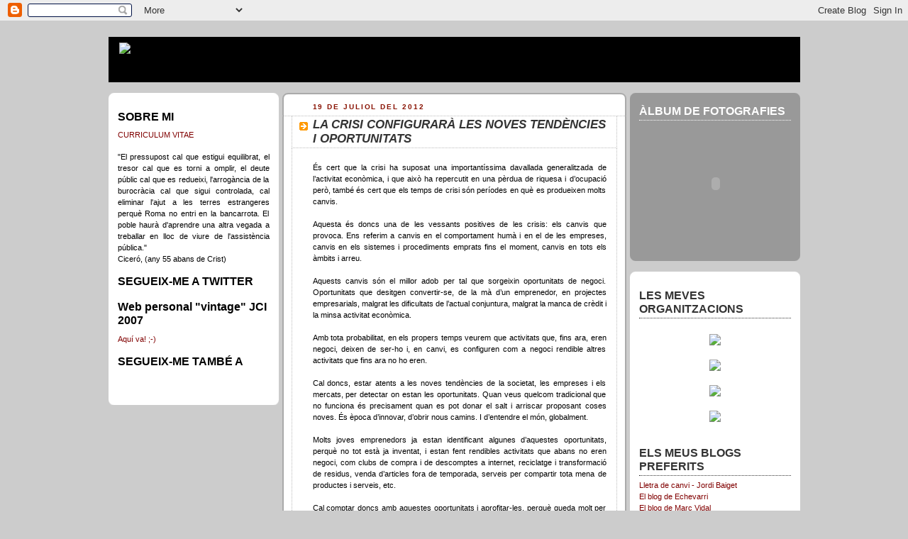

--- FILE ---
content_type: text/html; charset=UTF-8
request_url: http://www.jordisole.cat/2012/08/la-crisi-configurara-les-noves.html
body_size: 9754
content:
<!DOCTYPE html>
<html xmlns='http://www.w3.org/1999/xhtml' xmlns:b='http://www.google.com/2005/gml/b' xmlns:data='http://www.google.com/2005/gml/data' xmlns:expr='http://www.google.com/2005/gml/expr'>
<head>
<link href='https://www.blogger.com/static/v1/widgets/2944754296-widget_css_bundle.css' rel='stylesheet' type='text/css'/>
<meta content='text/html; charset=UTF-8' http-equiv='Content-Type'/>
<meta content='blogger' name='generator'/>
<link href='http://www.jordisole.cat/favicon.ico' rel='icon' type='image/x-icon'/>
<link href='http://www.jordisole.cat/2012/08/la-crisi-configurara-les-noves.html' rel='canonical'/>
<link rel="alternate" type="application/atom+xml" title="Blog de JORDI SOLÉ i TUYÀ - Atom" href="http://www.jordisole.cat/feeds/posts/default" />
<link rel="alternate" type="application/rss+xml" title="Blog de JORDI SOLÉ i TUYÀ - RSS" href="http://www.jordisole.cat/feeds/posts/default?alt=rss" />
<link rel="service.post" type="application/atom+xml" title="Blog de JORDI SOLÉ i TUYÀ - Atom" href="https://www.blogger.com/feeds/2234438785047111998/posts/default" />

<link rel="alternate" type="application/atom+xml" title="Blog de JORDI SOLÉ i TUYÀ - Atom" href="http://www.jordisole.cat/feeds/2052206163240641526/comments/default" />
<!--Can't find substitution for tag [blog.ieCssRetrofitLinks]-->
<link href='http://s7.addthis.com/static/btn/v2/lg-share-en.gif' rel='image_src'/>
<meta content='http://www.jordisole.cat/2012/08/la-crisi-configurara-les-noves.html' property='og:url'/>
<meta content='LA CRISI CONFIGURARÀ LES NOVES TENDÈNCIES I OPORTUNITATS' property='og:title'/>
<meta content='  És cert que la crisi ha suposat una importantíssima davallada generalitzada de l’activitat econòmica, i que això ha repercutit en una pèrd...' property='og:description'/>
<meta content='https://lh3.googleusercontent.com/blogger_img_proxy/AEn0k_unGCkd-3NMCCnQtMOIhubNe5tgOi3CVN1U963x2001PwVLxp1EEZ6E_FOijQlLXrRS5NwvuHBBaVvIsYMHqGtgI1jlO-bVfIRUyEAs-tX-3n3mK3bgVw=w1200-h630-p-k-no-nu' property='og:image'/>
<title>Blog de JORDI SOLÉ i TUYÀ: LA CRISI CONFIGURARÀ LES NOVES TENDÈNCIES I OPORTUNITATS</title>
<style id='page-skin-1' type='text/css'><!--
/*
-----------------------------------------------
Blogger Template Style
Name:     Rounders 3
Designer: Douglas Bowman
URL:      www.stopdesign.com
Date:     27 Feb 2004
Updated by: Blogger Team
Modified By
Designer: Charlemagne Stavanger
URL:      http://www.blogcrowds.com/
Support:  http://www.blogcrowds.com/
----------------------------------------------- */
/* Variable definitions
====================
<Variable name="mainBgColor" description="Main Background Color"
type="color" default="#fff">
<Variable name="mainTextColor" description="Text Color" type="color"
default="#000">
<Variable name="postTitleColor" description="Post Title Color" type="color"
default="#333">
<Variable name="dateHeaderColor" description="Date Header Color"
type="color" default="#000">
<Variable name="borderColor" description="Post Border Color" type="color"
default="#bbb">
<Variable name="mainLinkColor" description="Link Color" type="color"
default="#b30">
<Variable name="mainVisitedLinkColor" description="Visited Link Color"
type="color" default="#c63">
<Variable name="titleBgColor" description="Page Header Background Color"
type="color" default="#000">
<Variable name="titleTextColor" description="Blog Title Color"
type="color" default="#fff">
<Variable name="topSidebarHeaderColor"
description="Top Sidebar Title Color"
type="color" default="#fff">
<Variable name="topSidebarBgColor"
description="Top Sidebar Background Color"
type="color" default="#999">
<Variable name="topSidebarTextColor" description="Top Sidebar Text Color"
type="color" default="#fff">
<Variable name="topSidebarLinkColor" description="Top Sidebar Link Color"
type="color" default="#fff">
<Variable name="topSidebarVisitedLinkColor"
description="Top Sidebar Visited Link Color"
type="color" default="#ddd">
<Variable name="bodyFont" description="Text Font" type="font"
default="normal normal 100% 'Trebuchet MS',Verdana,Arial,Sans-serif">
<Variable name="pageTitleFont" description="Blog Title Font" type="font"
default="normal bold 200% 'Trebuchet MS',Verdana,Arial,Sans-serif">
<Variable name="descriptionFont" description="Description Font" type="font"
default="normal normal 100% 'Trebuchet MS',Verdana,Arial,Sans-serif">
<Variable name="headerFont" description="Sidebar Title Font" type="font"
default="normal bold 100% 'Trebuchet MS',Verdana,Arial,Sans-serif">
<Variable name="postTitleFont" description="Post Title Font" type="font"
default="normal bold 135% 'Trebuchet MS',Verdana,Arial,Sans-serif">
*/
body {
background:#ccc;
margin:0;
text-align:center;
line-height: 1.5em;
font:x-small Trebuchet MS, Verdana, Arial, Sans-serif;
color:#000000;
font-size/* */:/**/small;
font-size: /**/small;
}
/* Page Structure
----------------------------------------------- */
/* The images which help create rounded corners depend on the
following widths and measurements. If you want to change
these measurements, the images will also need to change.
*/
#outer-wrapper {
width:975px;
margin:0 auto;
text-align:left;
font: normal normal 89% 'Trebuchet MS',Verdana,Arial,Sans-serif;
}
#main-wrap1 {
width:485px;
float:left;
background:#ffffff url("http://www.blogblog.com/rounders2/corners_main_bot.gif") no-repeat left bottom;
margin:15px 5px 0;
padding:0 0 10px;
color:#000000;
font-size:97%;
line-height:1.5em;
word-wrap: break-word; /* fix for long text breaking sidebar float in IE */
}
#main-wrap2 {
float:left;
width:100%;
background:url("http://www.blogblog.com/rounders2/corners_main_top.gif") no-repeat left top;
padding:10px 0 0;
}
#main {
background:url("http://www.blogblog.com/rounders2/rails_main.gif") repeat-y;
padding:0;
}
.sidebar-wrap {
width:240px;
float:left;
margin:15px 0 0;
font-size:97%;
line-height:1.5em;
word-wrap: break-word; /* fix for long text breaking sidebar float in IE */
}
.main .widget {
margin: 0 13px 4px 13px;
}
.main .Blog {
margin: 0;
}
/* Links
----------------------------------------------- */
a:link {
color: #bb3300;
color:#800000;
text-decoration:none;
}
a:visited {
color: #cc6633;
color:#C0C0C0;
text-decoration:none;
}
a:hover {
color: #cc6633;
color:#808080;
text-decoration:none;
}
a img {
border-width:0;
}
/* Blog Header
----------------------------------------------- */
#header-wrapper {
background:#000000 url("http://img355.imageshack.us/img355/7923/rounders2topcornerzd6.jpg") no-repeat left top;
margin:22px 0 0 0;
padding:8px 0 0 0;
color:#ffffff;
}
#header {
background:url("http://img153.imageshack.us/img153/4059/rounders2bottomcornertn6.jpg") no-repeat left bottom;
padding:0 15px 8px;
}
#header h1 {
margin:0;
padding:10px 30px 5px;
line-height:1.2em;
font: normal bold 354% 'Trebuchet MS',Verdana,Arial,Sans-serif;
}
#header a,
#header a:visited {
text-decoration:none;
color: #ffffff;
}
#header .description {
margin:0;
padding:5px 30px 10px;
line-height:1.5em;
font: normal normal 110% 'Trebuchet MS',Verdana,Arial,Sans-serif;
}
/* Posts
----------------------------------------------- */
h2.date-header {
margin:0 28px 0 43px;
font-size:85%;
line-height:2em;
text-transform:uppercase;
letter-spacing:.2em;
color:#881100;
}
.post {
margin:.3em 0 25px;
padding:0 13px;
border:1px dotted #bbbbbb;
border-width:1px 0;
}
.post h3 {
margin:0;
line-height:1.5em;
background:url("http://www.blogblog.com/rounders2/icon_arrow.gif") no-repeat 10px .5em;
display:block;
border:1px dotted #bbbbbb;
border-width:0 1px 1px;
padding:2px 14px 2px 29px;
color: #333333;
font: italic bold 149% 'Trebuchet MS',Verdana,Arial,Sans-serif;
}
.post h3 a, .post h3 a:visited {
text-decoration:none;
color: #333333;
}
a.title-link:hover {
background-color: #bbbbbb;
color: #000000;
}
.post-body {
border:1px dotted #bbbbbb;
border-width:0 1px 1px;
border-bottom-color:#ffffff;
padding:10px 14px 1px 29px;
}
html>body .post-body {
border-bottom-width:0;
}
.post p {
margin:0 0 .75em;
}
.post-footer {
background: #eee;
margin:0;
padding:2px 14px 2px 29px;
border:1px dotted #bbbbbb;
border-width:1px;
font-size:100%;
line-height:1.5em;
color: #666;
}
.post-footer p {
margin: 0;
}
html>body .post-footer {
border-bottom-color:transparent;
}
.uncustomized-post-template .post-footer {
text-align: right;
}
.uncustomized-post-template .post-author,
.uncustomized-post-template .post-timestamp {
display: block;
float: left;
text-align:left;
margin-right: 4px;
}
.post-footer a {
color: #bb3300;
}
.post-footer a:hover {
color: #cc6633;
}
a.comment-link {
/* IE5.0/Win doesn't apply padding to inline elements,
so we hide these two declarations from it */
background/* */:/**/url("http://www.blogblog.com/rounders/2icon_comment.gif") no-repeat 0 45%;
padding-left:14px;
}
html>body a.comment-link {
/* Respecified, for IE5/Mac's benefit */
background:url("http://www.blogblog.com/rounders2/icon_comment.gif") no-repeat 0 45%;
padding-left:14px;
}
.post img {
margin:0 0 5px 0;
padding:4px;
border:1px solid #bbbbbb;
}
blockquote {
margin:.75em 0;
border:1px dotted #bbbbbb;
border-width:1px 0;
padding:5px 15px;
color: #000000;
}
.post blockquote p {
margin:.5em 0;
}
#blog-pager-newer-link {
float: left;
margin-left: 13px;
}
#blog-pager-older-link {
float: right;
margin-right: 13px;
}
#blog-pager {
text-align: center;
}
.feed-links {
clear: both;
line-height: 2.5em;
margin-left: 13px;
}
/* Comments
----------------------------------------------- */
#comments {
margin:-25px 13px 0;
border:1px dotted #bbbbbb;
border-width:0 1px 1px;
padding:20px 0 15px 0;
}
#comments h4 {
margin:0 0 10px;
padding:0 14px 2px 29px;
border-bottom:1px dotted #bbbbbb;
font-size:120%;
line-height:1.4em;
color:#333333;
}
#comments-block {
margin:0 15px 0 9px;
}
.comment-author {
background:url("http://www.blogblog.com/rounders2/icon_comment.gif") no-repeat 2px .3em;
margin:.5em 0;
padding:0 0 0 20px;
font-weight:bold;
}
.comment-body {
margin:0 0 1.25em;
padding:0 0 0 20px;
}
.comment-body p {
margin:0 0 .5em;
}
.comment-footer {
margin:0 0 .5em;
padding:0 0 .75em 20px;
}
.comment-footer a:link {
color: #000000;
}
.deleted-comment {
font-style:italic;
color:gray;
}
/* Profile
----------------------------------------------- */
.profile-img {
float: left;
margin: 5px 5px 5px 0;
border: 4px solid #ffffff;
}
.profile-datablock {
margin:0 15px .5em 0;
padding-top:8px;
}
.profile-link {
background:url("http://www.blogblog.com/rounders2/icon_profile.gif") no-repeat 0 .1em;
padding-left:15px;
font-weight:bold;
}
.profile-textblock {
clear: both;
margin: 0;
}
.sidebar .clear, .main .widget .clear {
clear: both;
}
.sidebartop-wrap {
background:#999999 url("http://www.blogblog.com/rounders2/corners_prof_bot.gif") no-repeat left bottom;
margin:0px 0px 15px;
padding:0px 0px 10px;
color:#ffffff;
}
.sidebartop-wrap2 {
background:url("http://www.blogblog.com/rounders2/corners_prof_top.gif") no-repeat left top;
padding: 10px 0 0;
margin:0;
border-width:0;
}
#sidebartop h2 {
line-height:1.5em;
color:#ffffff;
border-bottom: 1px dotted #ffffff;
margin-bottom: 0.5em;
font: normal bold 146% 'Trebuchet MS',Verdana,Arial,Sans-serif;
}
#sidebartop a {
color: #ffffff;
}
#sidebartop a:hover {
color: #dddddd;
}
#sidebartop a:visited {
color: #dddddd;
}
/* Sidebar Boxes
----------------------------------------------- */
.sidebar .widget {
margin:.5em 13px 1.25em;
padding:0 0px;
}
.widget-content {
margin-top: 0.5em;
}
.sidebarbottom-wrap1 {
background:#ffffff url("http://www.blogblog.com/rounders2/corners_side_top.gif") no-repeat left top;
margin:0 0 15px;
padding:10px 0 0;
color: #000000;
}
.sidebarbottom-wrap2 {
background:url("http://www.blogblog.com/rounders2/corners_side_bot.gif") no-repeat left bottom;
padding:8px 0px 8px;
}
.sidebar h2 {
margin:0;
padding:0 0 .2em;
line-height:1.5em;
font:normal bold 146% 'Trebuchet MS',Verdana,Arial,Sans-serif;
}
.sidebar ul {
list-style:none;
margin:0 0 1.25em;
padding:0 0px;
}
.sidebar ul li {
background:url("http://www.blogblog.com/rounders2/icon_arrow_sm.gif") no-repeat 2px .25em;
margin:0;
padding:0 0 3px 16px;
margin-bottom:3px;
border-bottom:1px dotted #bbbbbb;
line-height:1.4em;
}
.sidebar p {
margin:0 0 .6em;
}
#sidebar h2 {
color: #333333;
border-bottom: 1px dotted #333333;
}
/* Footer
----------------------------------------------- */
#footer-wrap1 {
clear:both;
margin:0;
padding:15px 0 0;
}
#footer-wrap2 {
background:#000000 url("http://img355.imageshack.us/img355/7923/rounders2topcornerzd6.jpg") no-repeat left top;
padding:8px 0 0;
color:#ffffff;
}
#footer {
background:url("http://img153.imageshack.us/img153/4059/rounders2bottomcornertn6.jpg") no-repeat left bottom;
padding:8px 15px 8px;
}
#footer hr {display:none;}
#footer p {margin:0;}
#footer a {color:#ffffff;}
/** Page structure tweaks for layout editor wireframe */
body#layout #main-wrap1,
body#layout .sidebar-wrap,
body#layout #header-wrapper {
margin-top: 0;
}
body#layout #header, body#layout #header-wrapper,
body#layout #outer-wrapper {
margin-left:0,
margin-right: 0;
padding: 0;
}
body#layout #outer-wrapper {
width: 730px;
}
body#layout #footer-wrap1 {
padding-top: 0;
}

--></style>
<link href='https://www.blogger.com/dyn-css/authorization.css?targetBlogID=2234438785047111998&amp;zx=ae1d7590-d274-459b-986e-3beef7728789' media='none' onload='if(media!=&#39;all&#39;)media=&#39;all&#39;' rel='stylesheet'/><noscript><link href='https://www.blogger.com/dyn-css/authorization.css?targetBlogID=2234438785047111998&amp;zx=ae1d7590-d274-459b-986e-3beef7728789' rel='stylesheet'/></noscript>
<meta name='google-adsense-platform-account' content='ca-host-pub-1556223355139109'/>
<meta name='google-adsense-platform-domain' content='blogspot.com'/>

</head>
<body>
<div class='navbar section' id='navbar'><div class='widget Navbar' data-version='1' id='Navbar1'><script type="text/javascript">
    function setAttributeOnload(object, attribute, val) {
      if(window.addEventListener) {
        window.addEventListener('load',
          function(){ object[attribute] = val; }, false);
      } else {
        window.attachEvent('onload', function(){ object[attribute] = val; });
      }
    }
  </script>
<div id="navbar-iframe-container"></div>
<script type="text/javascript" src="https://apis.google.com/js/platform.js"></script>
<script type="text/javascript">
      gapi.load("gapi.iframes:gapi.iframes.style.bubble", function() {
        if (gapi.iframes && gapi.iframes.getContext) {
          gapi.iframes.getContext().openChild({
              url: 'https://www.blogger.com/navbar/2234438785047111998?po\x3d2052206163240641526\x26origin\x3dhttp://www.jordisole.cat',
              where: document.getElementById("navbar-iframe-container"),
              id: "navbar-iframe"
          });
        }
      });
    </script><script type="text/javascript">
(function() {
var script = document.createElement('script');
script.type = 'text/javascript';
script.src = '//pagead2.googlesyndication.com/pagead/js/google_top_exp.js';
var head = document.getElementsByTagName('head')[0];
if (head) {
head.appendChild(script);
}})();
</script>
</div></div>
<div id='outer-wrapper'>
<div id='header-wrapper'>
<div class='header section' id='header'><div class='widget Header' data-version='1' id='Header1'><img src='http://www.kreedit.com/arxiu/vinya7.jpg'/>
<div class='titlewrapper'>
<h1 class='title'>
</h1>
</div>
<div class='descriptionwrapper'>
<p class='description'><span>
</span></p>
</div>
</div></div>
</div>
<div class='sidebar-wrap'>
<div class='sidebarbottom-wrap1'><div class='sidebarbottom-wrap2'>
<div class='sidebar section' id='sidebar2'><div class='widget HTML' data-version='1' id='HTML2'>
<h2 class='title'>SOBRE MI</h2>
<div class='widget-content'>
<a href="http://www.kreedit.com/arxiu/CV_ABREUJAT_JORDI_SOLE_BLOG.pdf" target="_blank">CURRICULUM VITAE</a>
</div>
<div class='clear'></div>
</div><div class='widget Text' data-version='1' id='Text1'>
<div class='widget-content'>
<div align="justify">"El pressupost cal que estigui equilibrat, el tresor cal que es torni a omplir, el deute públic cal que es redueixi, l'arrogància de la burocràcia cal que sigui controlada, cal eliminar l'ajut a les terres estrangeres perquè Roma no entri en la bancarrota. El poble haurà d'aprendre una altra vegada a treballar en lloc de viure de l'assistència pública."<br />Ciceró, (any 55 abans de Crist)</div>
</div>
<div class='clear'></div>
</div><div class='widget HTML' data-version='1' id='HTML5'>
<h2 class='title'>SEGUEIX-ME A TWITTER</h2>
<div class='widget-content'>
<script src="http://widgets.twimg.com/j/2/widget.js"></script>
<script>
new TWTR.Widget({
  version: 2,
  type: 'profile',
  rpp: 3,
  interval: 6000,
  width: 'auto',
  height: 300,
  theme: {
    shell: {
      background: '#c9c9c9',
      color: '#000000'
    },
    tweets: {
      background: '#e8e8e8',
      color: '#000000',
      links: '#822448'
    }
  },
  features: {
    scrollbar: false,
    loop: false,
    live: false,
    hashtags: true,
    timestamp: true,
    avatars: false,
    behavior: 'all'
  }
}).render().setUser('jsole').start();
</script>
</div>
<div class='clear'></div>
</div><div class='widget HTML' data-version='1' id='HTML1'>
<h2 class='title'>Web personal "vintage" JCI 2007</h2>
<div class='widget-content'>
<a href="http://www.kreedit.com/web_jordisolepuntcom/index.htm" target="_blank">Aquí va! ;-)</a>
</div>
<div class='clear'></div>
</div><div class='widget HTML' data-version='1' id='HTML3'>
<h2 class='title'>SEGUEIX-ME TAMBÉ A</h2>
<div class='widget-content'>
<a href="http://www.facebook.com/jordisoletuya" target="_blank"><img width="51" src="http://www.kreedit.com/web_jordisolepuntcom/arxiu/logofacebookgran.bmp" height="16" /></a> <a href="http://www.linkedin.com/in/jordisoletuya" target="_blank"><img style="WIDTH: 70px; HEIGHT: 17px" width="70" src="http://www.kreedit.com/web_jordisolepuntcom/arxiu/logolinkedingran.JPG" height="20" /></a> <a href="http://www.flickr.com/jordisoletuya" target="_blank"><img style="WIDTH: 55px; HEIGHT: 17px" width="31" src="http://www.kreedit.com/web_jordisolepuntcom/arxiu/logoflickrgran.JPG" height="18" /></a>



<a href="http://es.linkedin.com/in/jordisoletuya" target="_blank"> </a>

<a href="http://www.flickr.com/jordisoletuya" target="_blank"></a>
</div>
<div class='clear'></div>
</div></div>
</div></div>
</div>
<div id='main-wrap1'><div id='main-wrap2'>
<div class='main section' id='main'><div class='widget Blog' data-version='1' id='Blog1'>
<div id='blog-posts'>
<h2 class='date-header'>19 de juliol del 2012</h2>
<div class='post uncustomized-post-template'>
<a name='2052206163240641526'></a>
<h3 class='post-title'>
<a href='http://www.jordisole.cat/2012/08/la-crisi-configurara-les-noves.html'>LA CRISI CONFIGURARÀ LES NOVES TENDÈNCIES I OPORTUNITATS</a>
</h3>
<div class='post-header-line-1'></div>
<div class='post-body'>
<p><div align="justify">

És cert que la crisi ha suposat una importantíssima davallada generalitzada de l&#8217;activitat econòmica, i que això ha repercutit en una pèrdua de riquesa i d&#8217;ocupació però, també és cert que els temps de crisi són períodes en què es produeixen molts canvis.<br><br>

Aquesta és doncs una de les vessants positives de les crisis: els canvis que provoca. Ens referim a canvis en el comportament humà i en el de les empreses, canvis en els sistemes i procediments emprats fins el moment, canvis en tots els àmbits i arreu.<br><br>

Aquests canvis són el millor adob per tal que sorgeixin oportunitats de negoci. Oportunitats que desitgen convertir-se, de la mà d&#8217;un emprenedor, en projectes empresarials, malgrat les dificultats de l&#8217;actual conjuntura, malgrat la manca de crèdit i la minsa activitat econòmica. <br><br>

Amb tota probabilitat, en els propers temps veurem que activitats que, fins ara, eren negoci, deixen de ser-ho i, en canvi, es configuren com a negoci rendible altres activitats que fins ara no ho eren.<br><br>

Cal doncs, estar atents a les noves tendències de la societat, les empreses i els mercats, per detectar on estan les oportunitats. Quan veus quelcom tradicional que no funciona és precisament quan es pot donar el salt i arriscar proposant coses noves. És època d&#8217;innovar, d&#8217;obrir nous camins. I d&#8217;entendre el món, globalment.<br><br>

Molts joves emprenedors ja estan identificant algunes d&#8217;aquestes oportunitats, perquè no tot està ja inventat, i estan fent rendibles activitats que abans no eren negoci, com clubs de compra i de descomptes a internet, reciclatge i transformació de residus, venda d&#8217;articles fora de temporada, serveis per compartir tota mena de productes i serveis, etc.<br><br>

Cal comptar doncs amb aquestes oportunitats i aprofitar-les, perquè queda molt per inventar i queda molt per fer.<br><br>


<br>
<a class="addthis_button" href="http://www.addthis.com/bookmark.php?v=250&amp;pub=xa-4abfa65f72ee9670"><img alt="Bookmark and Share" height="16" src="http://s7.addthis.com/static/btn/v2/lg-share-en.gif" style="BORDER-BOTTOM: 0px; BORDER-LEFT: 0px; BORDER-TOP: 0px; BORDER-RIGHT: 0px" width="125" /></a></div></p>
<div style='clear: both;'></div>
</div>
<div class='post-footer'>
<p class='post-footer-line post-footer-line-1'>
<span class='post-author'>
Publicado por
Jordi SOLÉ i TUYÀ
</span>
<span class='post-timestamp'>
en
<a class='timestamp-link' href='http://www.jordisole.cat/2012/08/la-crisi-configurara-les-noves.html' title='permanent   link'>9:45</a>
</span>
<span class='post-comment-link'>
</span>
<span class='post-backlinks post-comment-link'>
</span>
<span class='post-icons'>
<span class='item-control blog-admin pid-478887214'>
<a href='https://www.blogger.com/post-edit.g?blogID=2234438785047111998&postID=2052206163240641526&from=pencil' title='Edit Post'>
<span class='quick-edit-icon'>&#160;</span>
</a>
</span>
</span>
</p>
<p class='post-footer-line post-footer-line-2'>
<span class='post-labels'>
</span>
</p>
<p class='post-footer-line post-footer-line-3'></p>
</div>
</div>
<div id='comments'>
<a name='comments'></a>
<h4>
0 Comments:
      
</h4>
<dl id='comments-block'>
</dl>
<p class='comment-footer'>
<a href='https://www.blogger.com/comment/fullpage/post/2234438785047111998/2052206163240641526' onclick=''>Post 

a Comment</a>
</p>
<div id='backlinks-container'>
</div>
</div>
</div>
<div id='blog-pager'>
<a href='http://www.jordisole.cat/2012/08/el-futur-i-els-joves.html' id='blog-pager-  newer-link' title='Entrada més recent'>Entrada més recent</a>
<a href='http://www.jordisole.cat/2012/02/els-joves-demanen-pas.html' id='blog-pager-  older-link' title='Entrada més antiga'>Entrada més antiga</a>
<a class='home-link' href='http://www.jordisole.cat/'>Home</a>
</div>
<div class='clear'></div>
<div id='post-feeds'>
<div class='feed-links'>
  Subscribe to:
  
<a class='feed-link' href='http://www.jordisole.cat/feeds/2052206163240641526/comments/default' target='_blank' type='application/atom+xml'>Comentaris del missatge (Atom)</a>
</div>
</div>
</div></div>
</div></div>
<div class='sidebar-wrap'>
<div class='sidebartop-wrap'><div class='sidebartop-wrap2'>
<div class='sidebar section' id='sidebartop'><div class='widget HTML' data-version='1' id='HTML8'>
<h2 class='title'>ÀLBUM DE FOTOGRAFIES</h2>
<div class='widget-content'>
<object width="216" height="162"> <param name="flashvars" value="offsite=true&amp;lang=es-us&amp;page_show_url=%2Fphotos%2Fjordisoletuya%2Fsets%2F72157622989535877%2Fshow%2F&amp;page_show_back_url=%2Fphotos%2Fjordisoletuya%2Fsets%2F72157622989535877%2F&amp;set_id=72157622989535877&amp;jump_to=" /> <param name="movie" value="http://www.flickr.com/apps/slideshow/show.swf?v=109615" /> <param name="allowFullScreen" value="true" /><embed type="application/x-shockwave-flash" src="http://www.flickr.com/apps/slideshow/show.swf?v=109615" allowfullscreen="true" flashvars="offsite=true&lang=es-us&page_show_url=%2Fphotos%2Fjordisoletuya%2Fsets%2F72157622989535877%2Fshow%2F&page_show_back_url=%2Fphotos%2Fjordisoletuya%2Fsets%2F72157622989535877%2F&set_id=72157622989535877&jump_to=" width="216" height="162"></embed></object>
</div>
<div class='clear'></div>
</div></div>
</div></div>
<div class='sidebarbottom-wrap1'><div class='sidebarbottom-wrap2'>
<div class='sidebar section' id='sidebar'><div class='widget HTML' data-version='1' id='HTML4'>
<h2 class='title'>LES MEVES ORGANITZACIONS</h2>
<div class='widget-content'>
<center><br />

<a href="http://www.adeg.cat" target="_blank"><img src="http://www.kreedit.com/web_jordisolepuntcom/arxiu/logo_adeg.jpg" /></a><br /><br />

<a href="http://www.jci.cat" target="_blank"><img src="http://www.kreedit.com/web_jordisolepuntcom/arxiu/logojci.JPG" /></a><br /><br />

<a href="http://www.fajeec.cat" target="_blank"><img src="http://www.kreedit.com/web_jordisolepuntcom/arxiu/logofajeec.JPG" /></a><br /><br />

<a href="http://www.arajovesempresaris.cat" target="_blank"><img src="http://www.kreedit.com/web_jordisolepuntcom/arxiu/logo2liniesblog.jpg" /></a><br /><br />


</center>
</div>
<div class='clear'></div>
</div><div class='widget HTML' data-version='1' id='HTML7'>
<h2 class='title'>ELS MEUS BLOGS PREFERITS</h2>
<div class='widget-content'>
<a href="http://www.jordibaiget.cat" target="_blank">Lletra de canvi - Jordi Baiget</a><br />

<a href="http://www.rankia.com/blog/echevarri" target="_blank">El blog de Echevarri</a><br />

<a href="http://www.marcvidal.cat" target="_blank">El blog de Marc Vidal</a><br />
</div>
<div class='clear'></div>
</div></div>
</div></div>
</div>
<div id='footer-wrap1'><div id='footer-wrap2'>
<div class='footer section' id='footer'><div class='widget HTML' data-version='1' id='HTML6'>
<div class='widget-content'>
<!-- Start of Flickr Badge -->
<div align="center">
<style type="text/css">
#flickr_badge_source_txt {padding:0; font: 11px Arial, Helvetica, Sans serif; color:#666666;}
#flickr_badge_icon {display:block !important; margin:0 !important; border: 1px solid rgb(0, 0, 0) !important;}
#flickr_icon_td {padding:0 5px 0 0 !important;}
.flickr_badge_image {text-align:center !important;}
.flickr_badge_image img {border: 1px solid black !important;}
#flickr_www {display:block; padding:0 10px 0 10px !important; font: 11px Arial, Helvetica, Sans serif !important; color:#3993ff !important;}
#flickr_badge_uber_wrapper a:hover,


#flickr_badge_uber_wrapper a:visited {text-decoration:none !important; background:inherit !important;color:#3993ff;}
#flickr_badge_wrapper {background-color:#ffffff;border: solid 1px #000000}
#flickr_badge_source {padding:0 !important; font: 11px Arial, Helvetica, Sans serif !important; color:#666666 !important;}
</style>
<table id="flickr_badge_uber_wrapper" border="0" cellpadding="0" cellspacing="9"><tr><td>

<strong style="color:#3993ff"><span style="color:#ff1c92"></span></strong><table border="0" id="flickr_badge_wrapper" cellpadding="0" cellspacing="11">
<tr>
<script src="http://www.flickr.com/badge_code_v2.gne?count=9&display=random&size=s&layout=h&source=user_set&user=46112827%40N02&set=72157622989535877&context=out%" type="text/javascript"></script>
</tr>
</table>
</td></tr></table>
<!-- End of Flickr Badge -->
</div>
</div>
<div class='clear'></div>
</div></div>
</div></div>
</div>

<script type="text/javascript" src="https://www.blogger.com/static/v1/widgets/2028843038-widgets.js"></script>
<script type='text/javascript'>
window['__wavt'] = 'AOuZoY5HBDCyQUMuBtG95kRcCcv2RIP4HQ:1769085550553';_WidgetManager._Init('//www.blogger.com/rearrange?blogID\x3d2234438785047111998','//www.jordisole.cat/2012/08/la-crisi-configurara-les-noves.html','2234438785047111998');
_WidgetManager._SetDataContext([{'name': 'blog', 'data': {'blogId': '2234438785047111998', 'title': 'Blog de JORDI SOL\xc9 i TUY\xc0', 'url': 'http://www.jordisole.cat/2012/08/la-crisi-configurara-les-noves.html', 'canonicalUrl': 'http://www.jordisole.cat/2012/08/la-crisi-configurara-les-noves.html', 'homepageUrl': 'http://www.jordisole.cat/', 'searchUrl': 'http://www.jordisole.cat/search', 'canonicalHomepageUrl': 'http://www.jordisole.cat/', 'blogspotFaviconUrl': 'http://www.jordisole.cat/favicon.ico', 'bloggerUrl': 'https://www.blogger.com', 'hasCustomDomain': true, 'httpsEnabled': false, 'enabledCommentProfileImages': true, 'gPlusViewType': 'FILTERED_POSTMOD', 'adultContent': false, 'analyticsAccountNumber': '', 'encoding': 'UTF-8', 'locale': 'ca', 'localeUnderscoreDelimited': 'ca', 'languageDirection': 'ltr', 'isPrivate': false, 'isMobile': false, 'isMobileRequest': false, 'mobileClass': '', 'isPrivateBlog': false, 'isDynamicViewsAvailable': true, 'feedLinks': '\x3clink rel\x3d\x22alternate\x22 type\x3d\x22application/atom+xml\x22 title\x3d\x22Blog de JORDI SOL\xc9 i TUY\xc0 - Atom\x22 href\x3d\x22http://www.jordisole.cat/feeds/posts/default\x22 /\x3e\n\x3clink rel\x3d\x22alternate\x22 type\x3d\x22application/rss+xml\x22 title\x3d\x22Blog de JORDI SOL\xc9 i TUY\xc0 - RSS\x22 href\x3d\x22http://www.jordisole.cat/feeds/posts/default?alt\x3drss\x22 /\x3e\n\x3clink rel\x3d\x22service.post\x22 type\x3d\x22application/atom+xml\x22 title\x3d\x22Blog de JORDI SOL\xc9 i TUY\xc0 - Atom\x22 href\x3d\x22https://www.blogger.com/feeds/2234438785047111998/posts/default\x22 /\x3e\n\n\x3clink rel\x3d\x22alternate\x22 type\x3d\x22application/atom+xml\x22 title\x3d\x22Blog de JORDI SOL\xc9 i TUY\xc0 - Atom\x22 href\x3d\x22http://www.jordisole.cat/feeds/2052206163240641526/comments/default\x22 /\x3e\n', 'meTag': '', 'adsenseHostId': 'ca-host-pub-1556223355139109', 'adsenseHasAds': false, 'adsenseAutoAds': false, 'boqCommentIframeForm': true, 'loginRedirectParam': '', 'isGoogleEverywhereLinkTooltipEnabled': true, 'view': '', 'dynamicViewsCommentsSrc': '//www.blogblog.com/dynamicviews/4224c15c4e7c9321/js/comments.js', 'dynamicViewsScriptSrc': '//www.blogblog.com/dynamicviews/6e0d22adcfa5abea', 'plusOneApiSrc': 'https://apis.google.com/js/platform.js', 'disableGComments': true, 'interstitialAccepted': false, 'sharing': {'platforms': [{'name': 'Obt\xe9n l\x27enlla\xe7', 'key': 'link', 'shareMessage': 'Obt\xe9n l\x27enlla\xe7', 'target': ''}, {'name': 'Facebook', 'key': 'facebook', 'shareMessage': 'Comparteix a Facebook', 'target': 'facebook'}, {'name': 'BlogThis!', 'key': 'blogThis', 'shareMessage': 'BlogThis!', 'target': 'blog'}, {'name': 'X', 'key': 'twitter', 'shareMessage': 'Comparteix a X', 'target': 'twitter'}, {'name': 'Pinterest', 'key': 'pinterest', 'shareMessage': 'Comparteix a Pinterest', 'target': 'pinterest'}, {'name': 'Correu electr\xf2nic', 'key': 'email', 'shareMessage': 'Correu electr\xf2nic', 'target': 'email'}], 'disableGooglePlus': true, 'googlePlusShareButtonWidth': 0, 'googlePlusBootstrap': '\x3cscript type\x3d\x22text/javascript\x22\x3ewindow.___gcfg \x3d {\x27lang\x27: \x27ca\x27};\x3c/script\x3e'}, 'hasCustomJumpLinkMessage': false, 'jumpLinkMessage': 'M\xe9s informaci\xf3', 'pageType': 'item', 'postId': '2052206163240641526', 'postImageUrl': 'http://s7.addthis.com/static/btn/v2/lg-share-en.gif', 'pageName': 'LA CRISI CONFIGURAR\xc0 LES NOVES TEND\xc8NCIES I OPORTUNITATS', 'pageTitle': 'Blog de JORDI SOL\xc9 i TUY\xc0: LA CRISI CONFIGURAR\xc0 LES NOVES TEND\xc8NCIES I OPORTUNITATS'}}, {'name': 'features', 'data': {}}, {'name': 'messages', 'data': {'edit': 'Edita', 'linkCopiedToClipboard': 'L\x27enlla\xe7 s\x27ha copiat al porta-retalls.', 'ok': 'D\x27acord', 'postLink': 'Publica l\x27enlla\xe7'}}, {'name': 'template', 'data': {'name': 'custom', 'localizedName': 'Personalitza', 'isResponsive': false, 'isAlternateRendering': false, 'isCustom': true}}, {'name': 'view', 'data': {'classic': {'name': 'classic', 'url': '?view\x3dclassic'}, 'flipcard': {'name': 'flipcard', 'url': '?view\x3dflipcard'}, 'magazine': {'name': 'magazine', 'url': '?view\x3dmagazine'}, 'mosaic': {'name': 'mosaic', 'url': '?view\x3dmosaic'}, 'sidebar': {'name': 'sidebar', 'url': '?view\x3dsidebar'}, 'snapshot': {'name': 'snapshot', 'url': '?view\x3dsnapshot'}, 'timeslide': {'name': 'timeslide', 'url': '?view\x3dtimeslide'}, 'isMobile': false, 'title': 'LA CRISI CONFIGURAR\xc0 LES NOVES TEND\xc8NCIES I OPORTUNITATS', 'description': '  \xc9s cert que la crisi ha suposat una important\xedssima davallada generalitzada de l\u2019activitat econ\xf2mica, i que aix\xf2 ha repercutit en una p\xe8rd...', 'featuredImage': 'https://lh3.googleusercontent.com/blogger_img_proxy/AEn0k_unGCkd-3NMCCnQtMOIhubNe5tgOi3CVN1U963x2001PwVLxp1EEZ6E_FOijQlLXrRS5NwvuHBBaVvIsYMHqGtgI1jlO-bVfIRUyEAs-tX-3n3mK3bgVw', 'url': 'http://www.jordisole.cat/2012/08/la-crisi-configurara-les-noves.html', 'type': 'item', 'isSingleItem': true, 'isMultipleItems': false, 'isError': false, 'isPage': false, 'isPost': true, 'isHomepage': false, 'isArchive': false, 'isLabelSearch': false, 'postId': 2052206163240641526}}]);
_WidgetManager._RegisterWidget('_NavbarView', new _WidgetInfo('Navbar1', 'navbar', document.getElementById('Navbar1'), {}, 'displayModeFull'));
_WidgetManager._RegisterWidget('_HeaderView', new _WidgetInfo('Header1', 'header', document.getElementById('Header1'), {}, 'displayModeFull'));
_WidgetManager._RegisterWidget('_HTMLView', new _WidgetInfo('HTML2', 'sidebar2', document.getElementById('HTML2'), {}, 'displayModeFull'));
_WidgetManager._RegisterWidget('_TextView', new _WidgetInfo('Text1', 'sidebar2', document.getElementById('Text1'), {}, 'displayModeFull'));
_WidgetManager._RegisterWidget('_HTMLView', new _WidgetInfo('HTML5', 'sidebar2', document.getElementById('HTML5'), {}, 'displayModeFull'));
_WidgetManager._RegisterWidget('_HTMLView', new _WidgetInfo('HTML1', 'sidebar2', document.getElementById('HTML1'), {}, 'displayModeFull'));
_WidgetManager._RegisterWidget('_HTMLView', new _WidgetInfo('HTML3', 'sidebar2', document.getElementById('HTML3'), {}, 'displayModeFull'));
_WidgetManager._RegisterWidget('_BlogView', new _WidgetInfo('Blog1', 'main', document.getElementById('Blog1'), {'cmtInteractionsEnabled': false, 'lightboxEnabled': true, 'lightboxModuleUrl': 'https://www.blogger.com/static/v1/jsbin/162532285-lbx__ca.js', 'lightboxCssUrl': 'https://www.blogger.com/static/v1/v-css/828616780-lightbox_bundle.css'}, 'displayModeFull'));
_WidgetManager._RegisterWidget('_HTMLView', new _WidgetInfo('HTML8', 'sidebartop', document.getElementById('HTML8'), {}, 'displayModeFull'));
_WidgetManager._RegisterWidget('_HTMLView', new _WidgetInfo('HTML4', 'sidebar', document.getElementById('HTML4'), {}, 'displayModeFull'));
_WidgetManager._RegisterWidget('_HTMLView', new _WidgetInfo('HTML7', 'sidebar', document.getElementById('HTML7'), {}, 'displayModeFull'));
_WidgetManager._RegisterWidget('_HTMLView', new _WidgetInfo('HTML6', 'footer', document.getElementById('HTML6'), {}, 'displayModeFull'));
</script>
</body>
</html>